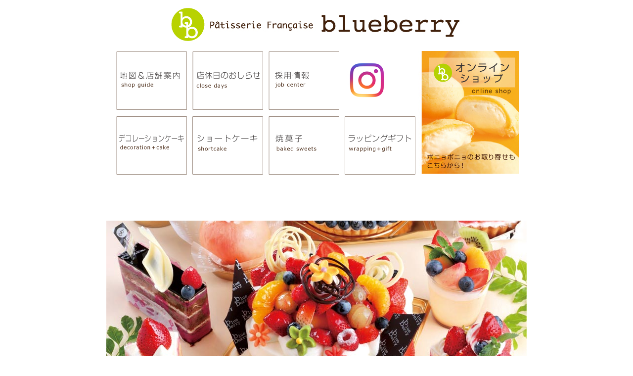

--- FILE ---
content_type: text/html
request_url: https://www.bbck.jp/
body_size: 1975
content:
<!DOCTYPE html>
<html lang="ja">
<head>
<meta charset="UTF-8">
<meta name="viewport" content="width=device-width">
<meta name="description" content="静岡県三島市と御殿場市にあるケーキ屋さん。御殿場店はパン屋もあります。シェフの創作ケーキや焼菓子ラピングギフトが人気。店内は雑貨屋さん？お花屋さん？と見間違えるほど華やかでお花畑のようです。">
<link rel="canonical" href="https://www.bbck.jp">
<link rel="stylesheet" href="webstyle4.css">
<link rel="stylesheet" href="show.css">

<title>ブルーベリー blueberry 三島市 御殿場市のケーキ 洋菓子店 | 沼津パン屋</title>
</head>
<body onLoad="MM_preloadImages('webimg/menu/menu0x.jpg','webimg/menu/menu2x.jpg')"><!-- #BeginLibraryItem "/Library/menu.lbi" -->
<div id="header">
<ul><li><a href="index.html"><img src="img/menu/header2.gif" width="850" height="94" alt="blueberrホームページ"></a></li>
</ul>
</div>
<div id="menu">
<table><tr><td><a href="map.html"><img src="img/menu/storemap.gif" width="152" height="125" alt="店舗案内と地図"></a></td><td><a href="close.html"><img src="img/menu/close.gif" width="152" height="125" alt="店休日のお知らせ"></a></td><td><a href="job.html"><img src="img/menu/job.gif" width="152" height="125" alt="採用情報"></a></td><td><a href="https://www.instagram.com/blueberry.mishima" target="_blank"><img src="img/top/inst.jpg" width="100" height="100" alt="インスタグラム"></a></td><td rowspan="2"><a href="http://www.bbck.jp/onlineshop/"><img src="img/menu/onlineshop.jpg" width="204" height="249"></a></td></tr>
<tr><td height="127"><a href="deco.html"><img src="img/menu/hallcake.gif" width="152" height="125" alt="デコレーションケーキ"></a></td><td><a href="fresh.html"><img src="img/menu/shortcake.gif" width="152" height="125" alt="ショートケーキ"></a></td><td><a href="backed.html"><img src="img/menu/bakedsweets.gif" width="152" height="125" alt="焼菓子"></a></td><td><a href="wrapping.html"><img src="img/menu/wrappinggift.gif" width="152" height="125" alt="ラッピングギフト"></a></td></tr></table>
</div>
<!-- #EndLibraryItem --><p>&nbsp;</p>

<p>&nbsp;</p>
<div id="aspslide">
   <div id="asnakami1" class="asnakami">
    <p>&nbsp;</p>
    <p><img src="img/show/cake02.jpg"></p>
  </div>
<div id="asnakami2" class="asnakami"><img src="img/show/cake05.jpg"></div>
<div id="asnakami4" class="asnakami"><img src="img/show/cake04.jpg"></div>
<div id="asnakami5" class="asnakami"><img src="img/show/cake01.jpg"></div>

</div><!--aspslide-->





<div>
<br>
<p>&nbsp;</p>
<p>&nbsp;</p>
<p><a href="yoyaku.html"><img src="img/yoyaku/yoyaku_deco.jpg" width="850" height="236" alt="ケーキのオンライン予約はこちらから"></a></p>
<p>&nbsp;</p>
<p><a href="jidou.html"><img src="img/top/jidouhannbaiki2.jpg" alt="自動販売機設置のお知らせ" width="850" height="236" border="0"></a></p>
<p>&nbsp;</p>
<p>&nbsp;</p>
<p><img src="img/top/sousin2025.jpg" width="850" height="109" usemap="#MapMap">
  <map name="MapMap">
    <area shape="rect" coords="33,9,812,104" href="soushin.html">
  </map>
</p>
<p>&nbsp;</p>
<p>&nbsp;</p>
<p><a href="https://shop.cake-cake.net/blueberry/select_item.phtml?CATE3_ID=318"><img src="img/top/ehoumaki2026.jpg" width="850" height="1202"></a></p>
<p>↑ご予約承り中です！画像をタップしていただくと、オンライン予約画面が表示されます。</p>
<p>&nbsp;</p>
<p><a href="https://shop.cake-cake.net/blueberry/select_item.phtml?CATE3_ID=319"><img src="img/top/chokosyokupan2026.jpg" width="850" height="1203"></a></p>
<p>↑ご予約承り中です！画像をタップしていただくと、オンライン予約画面が表示されます。</p>
<p>&nbsp;</p>
<p><a href="https://shop.cake-cake.net/blueberry/select_item.phtml?CATE3_ID=320"><img src="img/top/ha-tonothiramisu.jpg" width="850" height="1203"></a></p>
<p>↑ご予約承り中です！画像をタップしていただくと、オンライン予約画面が表示されます。</p>
<p>&nbsp;</p>
<p><a href="https://shop.cake-cake.net/blueberry/select_item.phtml?CATE3_ID=321"><img src="img/top/cookiekan2026vt.jpg" width="850" height="1203"></a></p>
<p>↑大好評販売中！画像をタップしていただくと、オンライン予約画面が表示されます。</p>
<p>&nbsp;</p>
<p>&nbsp;</p>
<p><img src="img/top/shortcake2026.jpg" width="850" height="1019"></p>
<p>&nbsp;</p>
<p>&nbsp;</p>

	<p>&nbsp;</p>
<iframe src="https://www.google.com/maps/embed?pb=!1m18!1m12!1m3!1d3256.6586068108822!2d138.93590077577036!3d35.28961337271615!2m3!1f0!2f0!3f0!3m2!1i1024!2i768!4f13.1!3m3!1m2!1s0x6019763dc89dda8f%3A0x2366501e3149639e!2z44CSNDEyLTAwNDMg6Z2Z5bKh55yM5b6h5q6_5aC05biC5paw5qmL77yR77yR77yU77yU4oiS77yR!5e0!3m2!1sja!2sjp!4v1733466871307!5m2!1sja!2sjp" width="850" height="450" style="border:0;" allowfullscreen="" loading="lazy" referrerpolicy="no-referrer-when-downgrade" width="600" height="450" style="border:0;" allowfullscreen="" loading="lazy" referrerpolicy="no-referrer-when-downgrade"></iframe>" 
 <p>&nbsp;</p>






<p>&nbsp;</p>
<p>&nbsp;</p>
<p>&nbsp;</p>
  <p><img src="img/top/ebisu2025.jpg" width="850" height="469" alt="bluecoco恵比寿店" usemap="#Map4"></p>
  <p>&nbsp;</p>
  <p><a href="https://www.bbck.jp/bluecoco/" target="_blank"><img src="img/map/bluecoco2.gif" width="850" height="92" alt="bluecocoホームページ" ></a></p>
   <map name="Map4">
     <area shape="rect" coords="348,218,533,257" href="https://maps.app.goo.gl/GqV3ghxkvtj3y7Gd7" target="_blank">
    </map>
<p>&nbsp;</p>
<p>&nbsp;</p>
<p>&nbsp;</p>
<p>&nbsp;</p>
<p>&nbsp;</p>
</div>
<div id="footer"> <a href="index.html"><img src="img/top/footer2.gif" width="850" height="104" alt="フッター"></a>
<p>Copyright (C) *blueberry* All Rights Reserved.</p>
</div>
</body>
</html>

--- FILE ---
content_type: text/css
request_url: https://www.bbck.jp/webstyle4.css
body_size: 102
content:
body{
	width:850px;
	margin-left:auto;
	margin-top:0px;
	margin-right:auto;
	margin-bottom:0px;
	}

#header{
	width:850px;
	padding:0px;
	margin:0px 0px 0px 0px;
}

#header ul{
	padding-top:0px;
	padding-bottom:0px;
	padding-left:0px;
	padding-right:0px;
	display:inline;
	list-style-type:none;
}


#menu{
	width:850px;
	margin-left:auto;
	margin-top:0px;
	margin-right:auto;
	margin-bottom:15px;
	padding-left:0px;
	padding-right:0px;
}

#menu table{
	margin-left:auto;
	margin-top:0px;
	margin-right:auto;
	margin-bottom:10px;
	padding:0px 0px 0px 0px;

}

#menu td{
	margin-left:auto;
	margin-top:0px;
	margin-right:auto;
	margin-bottom:0px;
	padding-top:0px;
	padding-bottom:0px;
	padding-left:0px;
	padding-right:0px;

}



img{
	border:0px;

}

	
	
#footer{
	width:850px;
	margin-top:50px;
	padding-top:25px;
	padding-bottom:0px;
	font:normal small/150%  "メイリオ", Meiryo, Osaka;
	text-align:center;
	color:#360;
	clear:both;
}



--- FILE ---
content_type: text/css
request_url: https://www.bbck.jp/show.css
body_size: 123
content:


#aspslide{
      position: relative;      
      width: 850px;
      height: 400px;
      overflow:hidden;
      padding:0!important;
}

.asnakami{
      position: absolute;
      top: 0;
      left: 0;
      width: 100%;
      height: 100%;
      padding:0!important;
}   


#asnakami1{
      -moz-animation: fadeinout 20s 0s infinite;
      -webkit-animation: fadeinout 20s 0s infinite;
      -o-animation: fadeinout 20s 0s infinite;
      animation: fadeinout 20s 0s infinite;
}

#asnakami2{
      -moz-animation: fadeinout 20s 4s infinite;
      -webkit-animation: fadeinout 20s 4s infinite;
      -o-animation: fadeinout 20s 4s infinite;
      animation: fadeinout 20s 4s infinite;
}

#asnakami3{
      -moz-animation: fadeinout 20s 8s infinite;
      -webkit-animation: fadeinout 20s 8s infinite;
      -o-animation: fadeinout 20s 8s infinite;
      animation: fadeinout 20s 8s infinite;
}

#asnakami4{
      -moz-animation: fadeinout 20s 12s infinite;
      -webkit-animation: fadeinout 20s 12s infinite;
      -o-animation: fadeinout 20s 12s infinite;
      animation: fadeinout 20s 12s infinite;
}

#asnakami5{
      -moz-animation: fadeinout 20s 16s infinite;
      -webkit-animation: fadeinout 20s 16s infinite;
      -o-animation: fadeinout 20s 16s infinite;
      animation: fadeinout 20s 16s infinite;
}


@-moz-keyframes fadeinout {
 0% { left:0%; opacity:0;}
 5% { left:0%;opacity:1; }
 20% { left:0%; opacity:1;}
 25% { left:0%;opacity:0; }
 26% { opacity:0;left:100%; }
 99.99% { opacity:0;left:100%; }
 100% { opacity:0;left:0%; }
}

@-webkit-keyframes fadeinout {
 0% { left:0%; opacity:0;}
 5% { left:0%;opacity:1; }
 20% { left:0%; opacity:1;}
 25% { left:0%;opacity:0; }
 26% { opacity:0;left:100%; }
 99.99% { opacity:0;left:100%; }
 100% { opacity:0;left:0%; }
}

@-o-keyframes fadeinout {
 0% { left:0%; opacity:0;}
 5% { left:0%;opacity:1; }
 20% { left:0%; opacity:1;}
 25% { left:0%;opacity:0; }
 26% { opacity:0;left:100%; }
 99.99% { opacity:0;left:100%; }
 100% { opacity:0;left:0%; }
}

@keyframes fadeinout {
 0% { left:0%; opacity:0;}
 5% { left:0%;opacity:1; }
 20% { left:0%; opacity:1;}
 25% { left:0%;opacity:0; }
 26% { opacity:0;left:100%; }
 99.99% { opacity:0;left:100%; }
 100% { opacity:0;left:0%; }
}